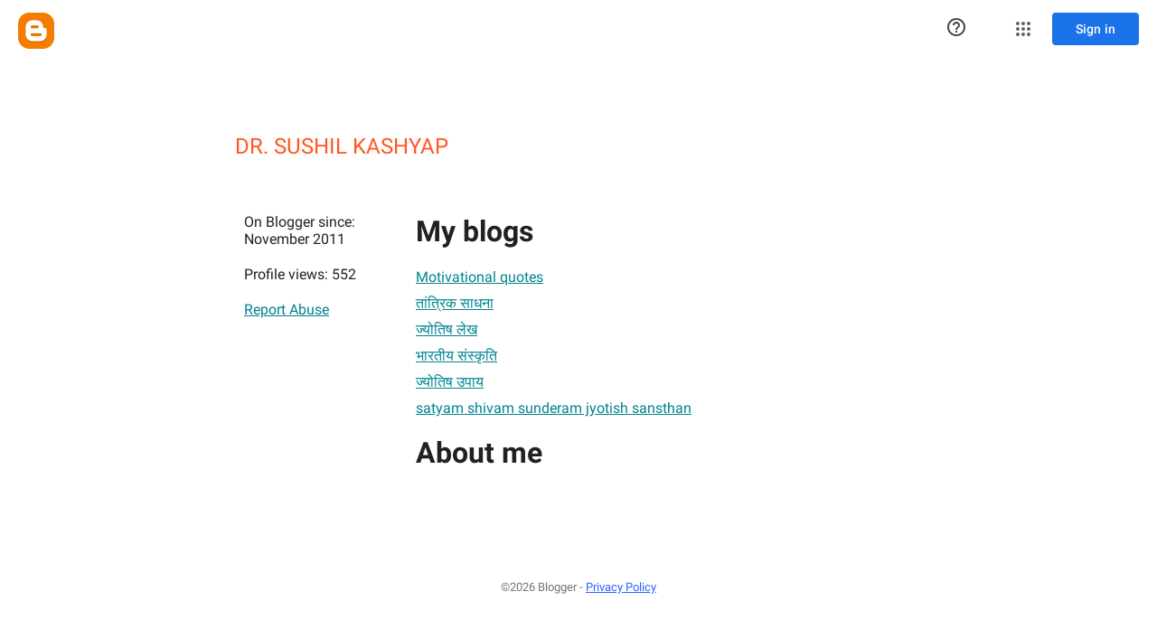

--- FILE ---
content_type: text/javascript; charset=UTF-8
request_url: https://www.blogger.com/_/scs/mss-static/_/js/k=boq-blogger.ProfileViewUi.en_US.XVEXCrLZRDg.2018.O/ck=boq-blogger.ProfileViewUi.pCOm7MS0p9k.L.B1.O/am=AAAAsQU/d=1/exm=A7fCU,BBI74,BVgquf,EFQ78c,IZT63,JNoxi,KUM7Z,LEikZe,LvGhrf,MdUzUe,MpJwZc,NwH0H,O1Gjze,O6y8ed,OTA3Ae,P6sQOc,PrPYRd,RMhBfe,RqjULd,RyvaUb,SdcwHb,SpsfSb,UUJqVe,Uas9Hd,Ulmmrd,V3dDOb,WO9ee,XVMNvd,Z5uLle,ZDZcre,ZwDk9d,_b,_tp,aW3pY,byfTOb,duFQFc,e5qFLc,ffIRib,gychg,hc6Ubd,iSvg6e,lsjVmc,lwddkf,n73qwf,p3hmRc,pjICDe,uY3Nvd,vfuNJf,w9hDv,ws9Tlc,xQtZb,xUdipf,yKrz0c,zbML3c,zr1jrb/excm=_b,_tp,profileview/ed=1/wt=2/ujg=1/rs=AEy-KP2_kyZK4CpwoUUxyrPaBpm54r3pGw/ee=EmZ2Bf:zr1jrb;JsbNhc:Xd8iUd;K5nYTd:ZDZcre;LBgRLc:SdcwHb;Me32dd:MEeYgc;NJ1rfe:yGfSdd;NPKaK:SdcwHb;NSEoX:lazG7b;Pjplud:EEDORb;QGR0gd:Mlhmy;SNUn3:ZwDk9d;ScI3Yc:e7Hzgb;Uvc8o:VDovNc;YIZmRd:A1yn5d;a56pNe:JEfCwb;cEt90b:ws9Tlc;dIoSBb:SpsfSb;dowIGb:ebZ3mb;eBAeSb:zbML3c;iFQyKf:vfuNJf;lOO0Vd:OTA3Ae;oGtAuc:sOXFj;pXdRYb:MdUzUe;qQEoOc:KUM7Z;qafBPd:yDVVkb;qddgKe:xQtZb;wR5FRb:O1Gjze;xqZiqf:BBI74;yxTchf:KUM7Z;zxnPse:duFQFc/dti=1/m=Wt6vjf,hhhU8,FCpbqb,WhJNk
body_size: 791
content:
"use strict";this.default_ProfileViewUi=this.default_ProfileViewUi||{};(function(_){var window=this;
try{
_.u("Wt6vjf");
var wF=class extends _.x{constructor(a){super(a,0,wF.tb)}Ta(){return _.zd(_.Ao(this,1,_.qo,_.zo))}lc(a){_.Bo(this,1,_.yd(a),_.qo)}};wF.tb="f.bo";var xF=function(a){a.Xm&&(window.clearTimeout(a.Xm),a.Xm=0)},yF=function(a){const b=_.vF.get(window.location.protocol=="https:"?"SAPISID":"APISID","");a.ym=a.Kl!==""&&b==="";a.zq=a.Kl!=b;a.Kl=b},AF=function(a){a.Fj=!0;const b=zF(a);let c="rt=r&f_uid="+encodeURIComponent(String(a.Ln));_.mt(b,(0,_.G)(a.l,a),"POST",c)},BF=function(a){if(a.wp||a.Fj)xF(a),a.Xm=window.setTimeout((0,_.G)(a.j,a),Math.max(3,a.Ml)*1E3)},zF=function(a){const b=new _.dy(a.yv);a.Fo!=null&&b.l.set("authuser",a.Fo);return b},CF=
function(a){a.ym||(a.Fj=!0,a.Ml=Math.min((a.Ml||3)*2,60),BF(a))},DF=class extends _.Tq{Va(){this.wp=!1;xF(this);super.Va()}j(){yF(this);if(this.Fj)return AF(this),!1;if(!this.zq)return BF(this),!0;this.dispatchEvent("m");if(!this.Ln)return BF(this),!0;this.ym?(this.dispatchEvent("o"),BF(this)):AF(this);return!1}l(a){a=a.target;yF(this);if(_.st(a)){this.Ml=0;if(this.ym)this.Fj=!1,this.dispatchEvent("o");else if(this.zq)this.dispatchEvent("p");else{try{var b=_.cz(a);const d=JSON.parse(b.substring(b.indexOf("\n")));
var c=(new wF(d[0])).Ta()}catch(d){_.ni(d);this.dispatchEvent("q");CF(this);return}this.Fj=!1;c?this.dispatchEvent("n"):this.dispatchEvent("o")}BF(this)}else{if(_.tt(a)!=0){b="";try{b=_.cz(a)}catch(d){}c=_.tt(a)<500;a=Error("hc`"+_.tt(a)+"`"+zF(this).toString()+"`"+String(a.V)+"`"+b);c&&_.ni(a);this.dispatchEvent("q")}CF(this)}}};_.l=DF.prototype;_.l.Ml=0;_.l.Xm=0;_.l.Kl=null;_.l.ym=!1;_.l.zq=!1;_.l.Fo=null;_.l.yv="/_/idv/";_.l.Ln="";_.l.wp=!1;_.l.Fj=!1;_.vf(_.xw,DF);_.nb().Id(function(a){const b=new DF;_.qw(a,_.xw,b);if(_.ez()){a=_.ez();var c=_.Hi("WZsZ1e").string(null);b.Ln=a;c!==void 0&&(b.Kl=c);a=_.fz();_.Nb(a,"/")||(a="/"+a);b.yv=a+"/idv/";(a=_.dz())&&_.Hi("gGcLoe").o(!1)&&(b.Fo=a);b.wp=!0;b.j()}});
_.v();
_.u("hhhU8");
var UL;new _.lm(a=>{UL=a});_.BI();_.Zh(()=>{UL()});
_.v();
_.u("FCpbqb");
_.nb().Id(function(a){_.Uf(_.$h(_.iw,a))});
_.v();
_.u("WhJNk");
var Tda=function(){var a=_.vF;if(!_.r.navigator.cookieEnabled)return!1;if(a.j.cookie)return!0;a.set("TESTCOOKIESENABLED","1",{Gp:60});if(a.get("TESTCOOKIESENABLED")!=="1")return!1;a.remove("TESTCOOKIESENABLED");return!0},zL=new Date(1262304E6),AL=new Date(12779424E5),Uda=new Date(129384E7),BL=function(a,b){b?a.push(Math.round((b-zL.getTime())/6E4)):a.push(null)},CL=function(a,b,c){a.push(b.getTimezoneOffset()/15+56);a:{var d=b.getTimezoneOffset();const e=c.getTimezoneOffset();if(d!=e)for(b=b.getTime()/
6E4,c=c.getTime()/6E4;b<=c;){const f=(b>>1)+(c>>1),g=f*6E4,h=(new Date(g+3E4)).getTimezoneOffset();if((new Date(g-3E4)).getTimezoneOffset()!=h){d=g;break a}if(h==d)b=f+1;else if(h==e)c=f-1;else break}d=null}BL(a,d)};var Vda=class extends _.NF{static La(){return{va:{window:_.OF}}}constructor(a){super();this.j=a.va.window;if(!_.I(_.Hi("xn5OId"),!1)&&Tda()&&_.vF.get("OTZ")===void 0){a=_.vF;var b=a.set;const c=[],d=new Date;BL(c,d.getTime());c.push(d.getTimezoneOffset()/15+56);CL(c,zL,AL);CL(c,AL,Uda);b.call(a,"OTZ",c.join("_"),{Gp:2592E3,path:"/",domain:void 0,CB:this.j.get().location.protocol==="https:"})}}};_.IF(_.iw,Vda);
_.v();
}catch(e){_._DumpException(e)}
}).call(this,this.default_ProfileViewUi);
// Google Inc.
